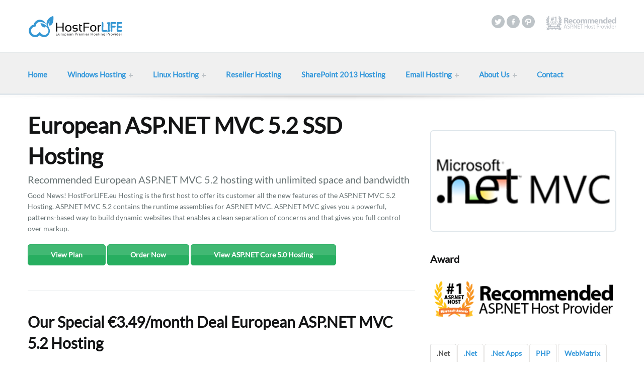

--- FILE ---
content_type: text/html; charset=utf-8
request_url: https://hostforlife.eu/European-ASPNET-MVC-52-Hosting
body_size: 10775
content:


<!DOCTYPE html PUBLIC "-//W3C//DTD XHTML 1.0 Transitional//EN" "http://www.w3.org/TR/xhtml1/DTD/xhtml1-transitional.dtd">

<html xmlns="http://www.w3.org/1999/xhtml" >
<head><title>
	HostForLIFE.eu - European Cheap, Best, Discount and Instant Activation ASP.NET MVC 5.2 SSD Hosting with free trial SSD hosting
</title>
    
    <!--Fav and touch icons-->
    <link rel="shortcut icon" href="img/icons/favicon.ico" /><link rel="apple-touch-icon" href="img/icons/apple-touch-icon.png" /><link rel="apple-touch-icon" sizes="72x72" href="img/icons/apple-touch-icon-72x72.png" /><link rel="apple-touch-icon" sizes="114x114" href="img/icons/apple-touch-icon-114x114.png" />

    <!--google web font-->
    <link href="css/font.css" rel="stylesheet" type="text/css" />
    
    <!--viewport responsive-->
    <meta name="viewport" content="width=device-width, initial-scale=1" />
    
    <!--style sheets-->
    <link rel="stylesheet" media="screen" href="css/bootstrap.css" /><link rel="stylesheet" media="screen" href="css/bootstrap-responsive.css" /><link rel="stylesheet" media="screen" href="css/style.css" /><link rel="stylesheet" media="screen" href="css/whhg.css" /><link rel="stylesheet" media="screen" href="css/flexslider.css" /><link rel="stylesheet" type="text/css" href="rs-plugin/css/settings.css" media="screen" /><link rel="stylesheet" type="text/css" href="css/fullwidth.css" media="screen" />

    <!--main jquery libraries / others are at the bottom-->
    <script src="js/jquery-1.9.1.min.js" type="text/javascript" ></script>
    <script src="js/modernizr.js" type="text/javascript"></script>
    
    <script type="text/javascript">

      var _gaq = _gaq || [];
      _gaq.push(['_setAccount', 'UA-10974098-4']);
      _gaq.push(['_setDomainName', 'hostforlife.eu']);
      _gaq.push(['_trackPageview']);

      (function() {
        var ga = document.createElement('script'); ga.type = 'text/javascript'; ga.async = true;
        ga.src = ('https:' == document.location.protocol ? 'https://ssl' : 'http://www') + '.google-analytics.com/ga.js';
        var s = document.getElementsByTagName('script')[0]; s.parentNode.insertBefore(ga, s);
      })();

    </script>
    
    <!-- start of PureChat 
    <script type='text/javascript'>(function () { var done = false;var script = document.createElement('script');script.async = true;script.type = 'text/javascript';script.src = 'https://app.purechat.com/VisitorWidget/WidgetScript';document.getElementsByTagName('HEAD').item(0).appendChild(script);script.onreadystatechange = script.onload = function (e) {if (!done && (!this.readyState || this.readyState == 'loaded' || this.readyState == 'complete')) {var w = new PCWidget({ c: '74ce86f0-d8e2-4b81-8881-5f1e4e72b6eb', f: true });done = true;}};})();</script>
    <!-- end of PureChat -->
    
<meta name="keywords" content="discount mvc 5.2 SSD hosting, best mvc 5.2 hosting europe, Top asp.net mvc 5.2 SSD hosting, fast asp.net mvc 5.2 SSD hosting, free asp.net mvc 5.2 SSD hosting, asp.net mvc 5.2 hosting affordable" /><meta name="description" content="HostForLIFE.eu is the Microsoft No#1 European Windows and ASP.NET SSD Hosting. We provide Cheap, Best and Instant Activation ASP.NET MVC 5.2 SSD Hosting" /></head>
<body>
    <form name="aspnetForm" method="post" action="./European-ASPNET-MVC-52-Hosting" id="aspnetForm">
<div>
<input type="hidden" name="__VIEWSTATE" id="__VIEWSTATE" value="/wEPDwUKLTE4NzUxOTg0MWRkXg6L5PKEeL/ItvOIQAhqTbPaywfPUm3lLy4LmNEtTLk=" />
</div>

<div>

	<input type="hidden" name="__VIEWSTATEGENERATOR" id="__VIEWSTATEGENERATOR" value="EF28A96E" />
</div>
    <section id="header">
      <div class="container">
        <div class="row"> 
          
          <!--logo starts-->
          <div class="span4"> <a href="Default"><img src="img/logo_hfl.png" alt="logo"></a> </div>
          <!--logo ends--> 
          
          <!--social / search starts-->
          <div class="span8">
            <div class="search-header">
              <img src="img/awardsmall.png" alt="icon">
            </div>
            <ul class="social clearfix pull-right">
              <li><a href="https://twitter.com/hostforlife"><img src="img/icons/icon-social-twitter.png" alt="icon"></a></li>
              <li><a href="https://www.facebook.com/HostForLIFEWindowsHosting?ref=hl"><img src="img/icons/icon-social-facebook.png" alt="icon"></a></li>
              <li><a href="https://plus.google.com/+HostforlifeEu-Windows-Hosting"><img src="img/icons/icon-social-pinterest.png" alt="icon"></a></li>
            </ul>
          </div>
          <!--social / search ends--> 
          
        </div>
      </div>
    </section>
    <!--header ends--> 
    
    <!--header-bottom starts-->
    <section id="header-bottom">
      <div class="container">
        <div class="row"> 
          
          <!--menu starts-->
          <div class="span12">
            <div id="smoothmenu" class="ddsmoothmenu">
              <ul>
                <li><a href="Default" class="selected">Home</a></li>
                <li><a href="#" class="selected">Windows Hosting</a>
                    <ul>
                        <li><a href="ASPNET-Shared-European-Hosting-Plans" class="selected">Shared Hosting</a> </li>
                        <li><a href="ASPNET-Cloud-European-Hosting-Plans" class="selected">Cloud Hosting</a> </li>
                        <li><a href="European-Best-Cheap-Windows-Cloud-Server-Plans" class="selected">Cheap Windows Cloud Server</a> </li>
                        <li><a href="European-Best-Cheap-Bundled-Windows-Cloud-Server-Plans" class="selected">Cheap Bundled Windows Cloud Server</a> </li>                        
                        <li><a href="European-Windows-Cloud-Server-Hosting-Plans" class="selected">Premium Windows Server</a> </li>
                    </ul>
                </li>
                <li><a href="#" class="selected">Linux Hosting</a>
                    <ul>
                        <li><a href="Linux-Shared-Hosting-Plans" class="selected">Linux Shared Hosting</a> </li>
                        <li><a href="Managed-Linux-CentOS-Dedicated-Server-Hosting-Plans" class="selected">Managed Dedicated Server</a> </li>
                        <li><a href="Linux-CentOS-Dedicated-Server-Hosting-Plans" class="selected">Unmanaged Dedicated Server</a> </li>
                    </ul>
                </li>
                <li><a href="ASPNET-Reseller-European-Hosting-Plans" class="selected">Reseller Hosting</a> </li>
                <li><a href="Windows-Sharepoint-Foundation-2013-European-Hosting-Plans" class="selected">SharePoint 2013 Hosting</a> </li>
                <li><a href="#" class="selected">Email Hosting</a>
                    <ul>
                        <li><a href="European-Business-Email-Hosting" class="selected">Business Email Hosting</a> </li>
                        <li><a href="Email-Marketing-Hosting-Plans" class="selected">Email Marketing Hosting</a> </li>
                    </ul>
                </li>
                <li><a href="#" class="selected">About Us</a>
                    <ul>
                        <li><a href="Overview"class="selected">About Us</a> </li>
                        <li><a href="European-Hosting-Reasons" class="selected">Why Us</a> </li>
                        <li><a href="European-Hosting-Data-Center" class="selected">Data Center</a> </li>
                        <li><a href="ASPNET-Free-Trial-Cheap-European-Hosting-Plans" class="selected">Hot Deal</a> </li>
                    </ul> 
                </li>      
                <li><a href="Contact_Us" class="selected">Contact</a> </li>
              </ul>
            </div>
            
          <!--menu ends--> 
          
          
        </div>
      </div>
    </section>
    <!--header-bottom ends--> 

    <!-- header / header-bottom section ends
    ================================================== --> 

    <div>
        


<!-- content section starts
================================================== -->
<section id="content">
  <div class="container"> 
    
    <!--row starts-->
    <div class="row"> 
      
      <!--content starts-->
      <div class="span8"> 
        
        <!--first post starts-->
        <div class="blogpost clearfix">
          <h1>European ASP.NET MVC 5.2 SSD Hosting</h1>
          <p class="text-big">Recommended European ASP.NET MVC 5.2 hosting with unlimited space and bandwidth </p>
          <p>Good News! HostForLIFE.eu Hosting is the first host to offer its customer all the new features of the ASP.NET MVC 5.2
            Hosting. ASP.NET MVC 5.2 contains the runtime assemblies for ASP.NET MVC. ASP.NET MVC gives you a powerful,
            patterns-based way to build dynamic websites that enables a clean separation of concerns and that gives you full
            control over markup. </p>
          
          
<a href="ASPNET-Shared-European-Hosting-Plans" class="mybtn mediumbtn">View Plan</a>
<a href="https://secure.hostforlifeasp.net/Default.aspx?plan=HFL+Classic+Plan&uid=" class="mybtn mediumbtn">Order Now</a> 
<a href="European-ASPNET-Core-5-Hosting" class="mybtn mediumbtn">View ASP.NET Core 5.0 Hosting</a>
        </div>  
        <div class="divider-line"></div>
        <!--first post ends--> 
        
        <!--second post starts-->
        <div class="blogpost clearfix">
          <h2>Our Special €3.49/month Deal European ASP.NET MVC 5.2 Hosting</h2>
          <p>HostForLIFE.eu is Microsoft No #1 Recommended Windows and ASP.NET Hosting in European Continent. Our service is ranked the highest top #1 spot in several European countries, such as: Germany, Italy, Netherlands, France, Belgium, United Kingdom, Sweden, Finland, Switzerland and many top European countries. <a href="https://www.asp.net/hosting/hostingprovider/details/953" target="_blank">Click here for more information</a></p>
        </div>
        <div class="divider-line"></div>
        <!--second post ends--> 
        
        <!--third post starts-->
        <div class="blogpost clearfix">
          <h2>What is European ASP.NET MVC 5.2 Hosting?</h2>
          <p>  ASP.NET MVC 5.2 framework is a lightweight, highly testable presentation framework that (as with Web Forms-based applications) is integrated with existing ASP.NET features, such as master pages and membership-based authentication.</p>

          <p> You can install or update to the released NuGet packages by using the NuGet Package Manager Console : <i>Install-Package Microsoft.AspNet.Mvc -Version 5.2.0-rc</i> </p>
        </div>
        <div class="divider-line"></div>
        <!--third post ends--> 
        
        <!--fourth post starts-->
        <div class="blogpost clearfix">
            <h2><span class="color-orange">Why Choose HostForLIFE.eu for ASP.NET MVC 5.2 Hosting?</span> </h2>
        </div>
        
<div class="row">    
            <!--column one starts-->
              <div class="span4">
                <ul class="myunstyled fr-icon-left">
                  <li><i class="icon-check"></i>
                    <h3>Reliability</h3>
                    <p>HostForLIFE.eu guarantees the highest quality product, top security, and unshakeable reliability. We carefully chose high-quality servers, networking, and infrastructure equipment to ensure the utmost reliability.</p>
                  </li>
                  <li> <i class="icon-check"></i>
                    <h3>Award Winning Support</h3>
                    <p>We hired an army of the best technicians, managers & web hosting gurus. That means clear, professional support, fast. Our team are standing by to respond to your queries around the clock, big or small, and we’ll be there for you - 24x7, 365 days a year.</p>
                  </li>
                  <li> <i class="icon-check"></i>
                    <h3>World Class Data Center</h3>
                    <p>HostForLIFE.eu currently operates data center located in Amsterdam (NL), London (UK), Seattle (US), Paris (FR) and Frankfurt (DE). All our data center offers complete redundancy in power, HVAC, fire suppression, network connectivity, and security.</p>
                  </li>
                </ul>
              </div>
              <!--column one starts--> 
              
              <!--column two starts-->
              <div class="span4">
                <ul class="myunstyled fr-icon-left">
                  <li> <i class="icon-check"></i>
                    <h3>Excellent Uptime Rate</h3>
                    <p>We never ever happy to see your site goes down and we truly understand that it will hurt your onlines business. If your service is down, it will certainly become our pain and we will certainly look for the right pill to kill the pain ASAP.</p>
                  </li>
                  <li><i class="icon-check"></i>
                    <h3>Best Technology</h3>
                    <p>We have included ASP.NET framework support on all our hosting plan. ASP.NET website is 100% compatible with IIS web server. You can mix your website with different languages regardless of ASP, ASP.NET, PHP or even CGI. All in one hosting plan.</p>
                  </li>
                  <li> <i class="icon-check"></i>
                    <h3>30 Days Money Back Guarantee</h3>
                    <p>Our top priority to deliver the ultimate customer experience, and we strongly believe that you’ll love our service - so much so that if for any reason you’re unhappy in your first 30 days as a customer, you’re more than welcome to request your money back.</p>
                  </li>
                </ul>
              </div>
              <!--column two ends-->
        </div> 
        <div class="divider-line"></div>
        <!--fourth post ends--> 
        
        <!--fifth post starts-->
        <div class="blogpost clearfix">
            <h2><span class="color-orange">Still Not Convinced with our ASP.NET MVC 5.2 Hosting? Check Out Our Free Hosting for ASP.NET MVC 5.2</span> </h2>
            <p>
                Try our <a href="ASPNET-Free-Trial-Cheap-European-Hosting-Plans"><b>Free ASP.NET MVC 5.2 Hosting</b></a> today and your account will be setup soon! You can also take advantage of our Windows & ASP.NET Hosting support with Unlimited Domain, Unlimited Bandwidth, Unlimited Disk Space, etc. You will not be charged a cent for trying our service for the next 3 days. Once your trial period is complete, you decide whether you'd like to continue.
            </p>
            <a href="ASPNET-Free-Trial-Cheap-European-Hosting-Plans" class="mybtn mediumbtn">View Details</a>
        </div>
        <!--fifth post ends-->  
        
      </div>
      <!--content ends--> 
      
      <!--right sidebar starts-->
      <div class="span4">
          <!--spacer here-->
          <div class="spacer-40px"></div>
          
          <!--image widget-->
          <div class="pricing">
            <img src="img/logo_aspmvc.png">
          </div>
          
          <!--spacer here-->
          <div class="spacer-40px"></div>
          
          <!--award widget-->
          
          <h3>Award</h3>
          <img src="img/awards-03.png">
          
          <!--spacer here-->
          <div class="spacer-40px"></div>
          <!--tabs starts-->
          
<ul class="nav nav-tabs" id="myTab1">
            <li class="active"><a href="#A">.Net</a></li>
            <li><a href="#B">.Net</a></li>
            <li><a href="#C">.Net Apps</a></li>
            <li><a href="#D">PHP</a></li>
            <li><a href="#E">WebMatrix</a></li>
            <li><a href="#F">CMS</a></li>
            <li><a href="#G">CMS 2</a></li>
            <li><a href="#H">Award</a></li>
          </ul>
          <div class="tab-content"> 
            
            <!--first tab-->
            <div class="tab-pane active" id="A">
              <p>Build and host your own website quickly and easily. All the latest .NET Frameworks are included.</p>
              <ul class="list-checkmark">
                <li><a href="European-Classic-ASP-Hosting">Classic ASP Hosting</a></li>
                <li><a href="European-ASPNET-1-Hosting">ASP.NET 1 Hosting</a></li>                        
                <li><a href="European-ASPNET-2-Hosting">ASP.NET 2 Hosting</a></li>
                <li><a href="European-ASPNET-3-Hosting">ASP.NET 3.5 Hosting</a></li>
                <li><a href="European-ASPNET-4-Hosting">ASP.NET 4.0 Hosting</a></li> 
                <li><a href="European-ASPNET-45-Hosting">ASP.NET 4.5 Hosting</a></li>
                <li><a href="European-ASPNET-451-Hosting">ASP.NET 4.5.1 Hosting</a></li>  
                <li><a href="European-ASPNET-452-Hosting">ASP.NET 4.5.2 Hosting</a></li>
                <li><a href="European-ASPNET-46-Hosting">ASP.NET 4.6 Hosting</a></li>
                <li><a href="European-ASPNET-47-Hosting">ASP.NET 4.7 Hosting</a></li>
                <li><a href="European-ASPNET-471-Hosting">ASP.NET 4.7.1 Hosting</a></li>
                <li><a href="European-ASPNET-472-Hosting">ASP.NET 4.7.2 Hosting</a></li>
                <li><a href="European-ASPNET-48-Hosting">ASP.NET 4.8 Hosting</a></li>
                <li><a href="European-ASPNET-Core-1-Hosting">ASP.NET 5 / Core 1.0 Hosting</a></li>
                <li><a href="European-ASPNET-Core-22-Hosting">ASP.NET Core 2.2 Hosting</a></li>  
                <li><a href="European-ASPNET-Core-221-Hosting">ASP.NET Core 2.2.1 Hosting</a></li>
                <li><a href="European-ASPNET-Core-222-Hosting">ASP.NET Core 2.2.2 Hosting</a></li>
                <li><a href="European-ASPNET-Core-223-Hosting">ASP.NET Core 2.2.3 Hosting</a></li>
                <li><a href="European-ASPNET-Core-224-Hosting">ASP.NET Core 2.2.4 Hosting</a></li>
                <li><a href="European-ASPNET-Core-225-Hosting">ASP.NET Core 2.2.5 Hosting</a></li>                              
                <li><a href="European-ASPNET-Core-30-Hosting">ASP.NET Core 3.0 Hosting</a></li>
                <li><a href="European-ASPNET-Core-31-Hosting">ASP.NET Core 3.1 Hosting</a></li>
                <li><a href="European-ASPNET-Core-312-Hosting">ASP.NET Core 3.1.2 Hosting</a></li>
                <li><a href="European-ASPNET-Core-313-Hosting">ASP.NET Core 3.1.3 Hosting</a></li>
                <li><a href="European-ASPNET-Core-314-Hosting">ASP.NET Core 3.1.4 Hosting</a></li>
                <li><a href="European-ASPNET-Core-315-Hosting">ASP.NET Core 3.1.5 Hosting</a></li>
                <li><a href="European-ASPNET-Core-316-Hosting">ASP.NET Core 3.1.6 Hosting</a></li>
                <li><a href="European-ASPNET-Core-317-Hosting">ASP.NET Core 3.1.7 Hosting</a></li>
                <li><a href="European-ASPNET-Core-318-Hosting">ASP.NET Core 3.1.8 Hosting</a></li> 
                <li><a href="European-ASPNET-Core-5-Hosting">ASP.NET Core 5 Hosting</a></li>  
                <li><a href="European-ASPNET-Core-502-Hosting">ASP.NET Core 5.0.2 Hosting</a></li>   
                <li><a href="European-ASPNET-Core-503-Hosting">ASP.NET Core 5.0.3 Hosting</a></li>
                <li><a href="European-ASPNET-Core-504-Hosting">ASP.NET Core 5.0.4 Hosting</a></li>   
                <li><a href="European-ASPNET-Core-506-Hosting">ASP.NET Core 5.0.6 Hosting</a></li>
                <li><a href="European-ASPNET-Core-507-Hosting">ASP.NET Core 5.0.7 Hosting</a></li>   
                <li><a href="European-ASPNET-Core-508-Hosting">ASP.NET Core 5.0.8 Hosting</a></li>
                <li><a href="European-ASPNET-Core-5011-Hosting">ASP.NET Core 5.0.11 Hosting</a></li> 
                <li><a href="European-ASPNET-Core-5013-Hosting">ASP.NET Core 5.0.13 Hosting</a></li>
                <li><a href="European-ASPNET-Core-5014-Hosting">ASP.NET Core 5.0.14 Hosting</a></li>
                <li><a href="European-ASPNET-Core-5015-Hosting">ASP.NET Core 5.0.15 Hosting</a></li>
                <li><a href="European-ASPNET-Core-5017-Hosting">ASP.NET Core 5.0.17 Hosting</a></li>
                <li><a href="European-ASPNET-Core-6-Hosting">ASP.NET Core 6.0 Hosting</a></li> 
                <li><a href="European-ASPNET-Core-601-Hosting">ASP.NET Core 6.0.1 Hosting</a></li>     
                <li><a href="European-ASPNET-Core-602-Hosting">ASP.NET Core 6.0.2 Hosting</a></li>  
                <li><a href="European-ASPNET-Core-605-Hosting">ASP.NET Core 6.0.5 Hosting</a></li>    
                <li><a href="European-ASPNET-Core-606-Hosting">ASP.NET Core 6.0.6 Hosting</a></li>    
                <li><a href="European-ASPNET-Core-607-Hosting">ASP.NET Core 6.0.7 Hosting</a></li>    
                <li><a href="European-ASPNET-Core-608-Hosting">ASP.NET Core 6.0.8 Hosting</a></li>
                <li><a href="European-ASPNET-Core-609-Hosting">ASP.NET Core 6.0.9 Hosting</a></li> 
                <li><a href="European-ASPNET-Core-6011-Hosting">ASP.NET Core 6.0.11 Hosting</a></li> 
                <li><a href="European-ASPNET-Core-6013-Hosting">ASP.NET Core 6.0.13 Hosting</a></li> 
                <li><a href="European-ASPNET-Core-6015-Hosting">ASP.NET Core 6.0.15 Hosting</a></li> 
                <li><a href="European-ASPNET-Core-6016-Hosting">ASP.NET Core 6.0.16 Hosting</a></li>
                <li><a href="European-ASPNET-Core-6016-Hosting">ASP.NET Core 6.0.16 Hosting</a></li>
                <li><a href="European-ASPNET-Core-6021-Hosting">ASP.NET Core 6.0.21 Hosting</a></li>  
                <li><a href="European-ASPNET-Core-6023-Hosting">ASP.NET Core 6.0.23 Hosting</a></li>  
                <li><a href="European-ASPNET-Core-7-Hosting">ASP.NET Core 7.0 Hosting</a></li>
                <li><a href="European-ASPNET-Core-702-Hosting">ASP.NET Core 7.0.2 Hosting</a></li>
                <li><a href="European-ASPNET-Core-703-Hosting">ASP.NET Core 7.0.3 Hosting</a></li>
                <li><a href="European-ASPNET-Core-704-Hosting">ASP.NET Core 7.0.4 Hosting</a></li>
                <li><a href="European-ASPNET-Core-705-Hosting">ASP.NET Core 7.0.5 Hosting</a></li>
                <li><a href="European-ASPNET-Core-7010-Hosting">ASP.NET Core 7.0.10 Hosting</a></li>
                <li><a href="European-ASPNET-Core-7012-Hosting">ASP.NET Core 7.0.12 Hosting</a></li>
                <li><a href="European-ASPNET-Core-7015-Hosting">ASP.NET Core 7.0.15 Hosting</a></li>
                <li><a href="European-ASPNET-Core-8-Hosting">ASP.NET Core 8 Hosting</a></li>
                <li><a href="European-ASPNET-Core-801-Hosting">ASP.NET Core 8.0.1 Hosting</a></li>
                <li><a href="European-ASPNET-Core-802-Hosting">ASP.NET Core 8.0.2 Hosting</a></li>
                <li><a href="European-ASPNET-Core-803-Hosting">ASP.NET Core 8.0.3 Hosting</a></li>
                <li><a href="European-ASPNET-Core-804-Hosting">ASP.NET Core 8.0.4 Hosting</a></li>
                <li><a href="European-ASPNET-Core-807-Hosting">ASP.NET Core 8.0.7 Hosting</a></li>
                <li><a href="European-ASPNET-Core-808-Hosting">ASP.NET Core 8.0.8 Hosting</a></li>
                <li><a href="European-ASPNET-Core-9-Hosting">ASP.NET Core 9.0 Hosting</a></li>
                <li><a href="European-ASPNET-Core-905-Hosting">ASP.NET Core 9.0,5 Hosting</a></li>
                <li><a href="European-ASPNET-Core-10-Hosting">ASP.NET Core 10.0 Hosting</a></li>
              </ul>
            </div>
            
            <!--2-->
            <div class="tab-pane" id="B">
              <p>Build and host your own website quickly and easily. All the latest .NET Frameworks are included.</p>
              <ul class="list-checkmark">
                <li><a href="European-ASPNET-Core-MVC-Hosting">ASP.NET Core MVC Hosting</a></li> 
                <li><a href="European-ASPNET-Core-MVC-21-Hosting">ASP.NET Core MVC 2.1 Hosting</a></li> 
                <li><a href="European-ASPNET-Core-MVC-22-Hosting">ASP.NET Core MVC 2.2 Hosting</a></li> 
                <li><a href="European-ASPNET-MVC-2-Hosting">ASP.NET MVC 2.0 Hosting</a></li> 
                <li><a href="European-ASPNET-MVC-3-Hosting">ASP.NET MVC 3.0 Hosting</a></li>  
                <li><a href="European-ASPNET-MVC-4-Hosting">ASP.NET MVC 4.0 Hosting</a></li> 
                <li><a href="European-ASPNET-MVC-5-Hosting">ASP.NET MVC 5.0 Hosting</a></li>
                <li><a href="European-ASPNET-MVC-51-Hosting">ASP.NET MVC 5.1 Hosting</a></li>
                <li><a href="European-ASPNET-MVC-511-Hosting">ASP.NET MVC 5.1.1 Hosting</a></li>
                <li><a href="European-ASPNET-MVC-512-Hosting">ASP.NET MVC 5.1.2 Hosting</a></li>
                <li><a href="European-ASPNET-MVC-52-Hosting">ASP.NET MVC 5.2 Hosting</a></li>
                <li><a href="European-ASPNET-MVC-6-Hosting">ASP.NET MVC 6 Hosting</a></li> 
                <li><a href="European-ASPNET-WebPages-32-Hosting">ASP.NET WebPages 3.2 Hosting</a></li> 
                <li><a href="European-Entity-Framework-Core-2-Hosting">Entity Framework Core 2.0.0 Hosting</a></li>
                <li><a href="European-Entity-Framework-Core-3-Hosting">Entity Framework Core 3.0.0 Hosting</a></li>
                <li><a href="European-Entity-Framework-Core-31-Hosting">Entity Framework Core 3.1 Hosting</a></li>
                <li><a href="European-Entity-Framework-Core-50-Hosting">Entity Framework Core 5.0 Hosting</a></li>
                <li><a href="European-WCF-Hosting">WCF Hosting</a></li> 
                <li><a href="European-Silverlight-4-Hosting">Silverlight 4 Hosting</a></li>  
                <li><a href="European-Silverlight-5-Hosting">Silverlight 5 Hosting</a></li> 
                <li><a href="European-Silverlight-6-Hosting">Silverlight 6 Hosting</a></li>
                <li><a href="European-SQL-Server-2014-Hosting">SQL Server 2014 Hosting</a></li>
                <li><a href="European-SQL-Server-2016-Hosting">SQL Server 2016 Hosting</a></li>
                <li><a href="European-SQL-Server-2017-Hosting">SQL Server 2017 Hosting</a></li>
                <li><a href="European-SQL-Server-2019-Hosting">SQL Server 2019 Hosting</a></li>
                <li><a href="European-SQL-Server-2021-Hosting">SQL Server 2021 Hosting</a></li>
                <li><a href="European-SQL-Server-2022-Hosting">SQL Server 2022 Hosting</a></li>
                <li><a href="European-SignalR-Hosting">SignalR Hosting</a></li>
                <li><a href="European-OWIN-Katana-NET-Hosting">OWIN & Katana .NET Hosting</a></li>
                <li><a href="European-SSRS-2008-Hosting">Reporting Service (SSRS) 2008 Hosting</a></li>
                <li><a href="European-SSRS-2012-Hosting">Reporting Service (SSRS) 2012 Hosting</a></li>
                <li><a href="European-SSRS-2014-Hosting">Reporting Service (SSRS) 2014 Hosting</a></li>
                <li><a href="European-SSRS-2016-Hosting">Reporting Service (SSRS) 2016 Hosting</a></li>
                <li><a href="European-SSRS-2017-Hosting">Reporting Service (SSRS) 2017 Hosting</a></li>
                <li><a href="European-SSRS-2019-Hosting">Reporting Service (SSRS) 2019 Hosting</a></li>
                <li><a href="European-SSRS-2022-Hosting">Reporting Service (SSRS) 2022 Hosting</a></li>
                <li><a href="European-Windows-Server-2019-Hosting">Windows Server 2019 Hosting</a></li>
                <li><a href="European-Windows-Server-2022-Hosting">Windows Server 2022 Hosting</a></li>
                <li><a href="European-Visual-Studio-2019-Hosting">Visual Studio 2019 Hosting</a></li>
                <li><a href="European-Visual-Studio-2022-Hosting">Visual Studio 2022 Hosting</a></li>
                <li><a href="European-IIS-10-Hosting">IIS 10 Hosting</a></li>
              </ul>
            </div>

            <!--3-->
            <div class="tab-pane" id="C">
              <p>Build and host your own website quickly and easily. All the latest .NET Frameworks are included.</p>
              <ul class="list-checkmark">
                <li><a href="European-AJAX-Hosting">AJAX Hosting</a></li>
                <li><a href="European-ASPNET-AJAX-Control-Toolkit-154-Hosting">ASP.NET AJAX Control Toolkit v15.4 Hosting</a></li>                
                <li><a href="European-Crystal-Report-2010-Hosting">Crystal Report 2010 Hosting</a></li>
                <li><a href="European-Crystal-Report-VS-2012-Hosting">Crystal Report VS 2012 Hosting</a></li>
                <li><a href="European-Crystal-Report-2013-Hosting">Crystal Report 2013 Hosting</a></li>
                <li><a href="European-Crystal-Report-2016-Hosting">Crystal Report 2016 Hosting</a></li>
                <li><a href="Crystal-Report-ASP-NET-4x-Hosting.aspx">Crystal Reports for ASP.NET 4.x Hosting</a></li>
                <li><a href="European-DotNetNuke-9132-Hosting">FREE DotNetNuke 9.13.2 Hosting</a></li>
                <li><a href="European-DotNetNuke-9133-Hosting">FREE DotNetNuke 9.13.3 Hosting</a></li>
                <li><a href="European-nopCommerce-4809-Hosting">FREE nopCommerce 4.80.9 Hosting</a></li>
                <li><a href="European-Umbraco-Hosting">FREE Umbraco Hosting</a></li>
                <li><a href="European-Umbraco-1620-Hosting">FREE Umbraco 16.2.0 Hosting</a></li>             
                <li><a href="European-BlogEngine-NET-Hosting">FREE BlogEngine.Net Hosting</a></li>
                <li><a href="European-BlogEngine-NET-3350-Hosting">FREE BlogEngine.Net 3.3.5.0 Hosting</a></li> 
                <li><a href="European-Kentico-Hosting">FREE Kentico Hosting</a></li>
                <li><a href="European-Kentico-82-Hosting">FREE Kentico 8.2 Hosting</a></li> 
                <li><a href="European-DotNet-CMS-Hosting">FREE .NET CMS Hosting</a></li> 
                <li><a href="European-Sitefinity-81-Hosting">FREE Sitefinity 8 Hosting</a></li> 
                <li><a href="European-Sitefinity-82-Hosting">FREE Sitefinity 81 Hosting</a></li> 
                <li><a href="European-Mojoportal-Hosting">FREE Mojoportal Hosting</a></li>
                <li><a href="European-Mojoportal-27-Hosting">FREE Mojoportal 2.7 Hosting</a></li>
                <li><a href="European-Composite-C1-43-Hosting">FREE Composite C1 4.3 Hosting</a></li> 
                <li><a href="European-Gallery-Server-Pro-401-Hosting">FREE Gallery Server Pro 4.0.1 Hosting</a></li>
                <li><a href="European-Orchard-CMS-1102-Hosting">FREE Orchard CMS 1.10.2 Hosting</a></li>
                <li><a href="European-ReportViewer-2015-Hosting">FREE ReportViewer 2015 Hosting</a></li>
                <li><a href="Hosting-RazorCNET-in-Europe">FREE Other WebMatrix Applications</a></li>
                <li><a href="European-Plesk-Obsidian-Hosting">FREE Plesk Obsidian Hosting</a></li>               
                <li><a href="European-Blazor-Hosting">FREE European Blazor Hosting</a></li>
              </ul>
            </div>
            
            <!--4-->
            <div class="tab-pane" id="D">
              <p>Build and host your own website quickly and easily. All the latest PHP Frameworks are included.</p>
              <ul class="list-checkmark">
                <li><a href="European-MYSQL-Community-Server-8-Hosting">FREE European MySQL Community Server 8 Hosting</a></li>
                <li><a href="European-mariaDB-Hosting">FREE mariaDB Hosting</a></li>          
                <li><a href="European-Git-Hosting">FREE European Git Hosting</a></li>
                <li><a href="European-Docker-Hosting">FREE European Docker Hosting</a></li>
                <li><a href="European-Lets-Encrypt-Hosting">FREE European Let's Encrypt Hosting</a></li>  
                <li><a href="European-PHP-7-Hosting">FREE European PHP 7 Hosting</a></li> 
                <li><a href="European-PHP-8-Hosting">FREE European PHP 8 Hosting</a></li>         
                <li><a href="European-Joomla-533-Hosting">FREE European Joomla 5.3.3 Hosting</a></li>  
                <li><a href="European-Joomla-530-Hosting">FREE European Joomla 5.3.0 Hosting</a></li>          
                <li><a href="European-WordPress-Hosting">FREE European WordPress Hosting</a></li>
                <li><a href="European-WordPress-682-Hosting">FREE European WordPress 6.8.2 Hosting</a></li> 
                <li><a href="European-Zikula-200-Hosting">FREE European Zikula 2.0.0 Hosting</a></li>  
                <li><a href="European-osCommerce-Hosting">FREE European osCommerce Hosting</a></li>                
                <li><a href="European-WooCommerce-Hosting">FREE European WooCommerce Hosting</a></li>            
                <li><a href="European-ZenCart-Hosting">FREE European ZenCart Hosting</a></li>  
                <li><a href="European-phpBB-Hosting">FREE European phpBB Hosting</a></li> 
                <li><a href="European-phpBB-328-Hosting">FREE European phpBB 3.2.8 Hosting</a></li>                 
                <li><a href="European-PrestaShop-815-Hosting">FREE European PrestaShop 8.1.5 Hosting</a></li>    
                <li><a href="European-PrestaShop-817-Hosting">FREE European PrestaShop 8.1.7 Hosting</a></li>          
                <li><a href="European-Drupal-1117-Hosting">FREE European Drupal 11.1.7 Hosting</a></li>  
                <li><a href="European-Drupal-1124-Hosting">FREE European Drupal 11.2.4 Hosting</a></li>                     
                <li><a href="European-Mambo-Hosting">FREE European Mambo Hosting</a></li>
                <li><a href="European-Nucleus-Hosting">FREE European Nucleus Hosting</a></li>
                <li><a href="European-Magento-244-Hosting">FREE European Magento 2.4.4 Hosting</a></li>
                <li><a href="European-Mediawiki-1280-Hosting">FREE European Mediawiki 1.28.0 Hosting</a></li>
                <li><a href="European-SugarCRM-7610-Hosting">FREE European SugarCRM 7.6.1.0 Hosting</a></li>
                <li><a href="European-AngularJS-172-Hosting">FREE European AngularJS 1.7.2 Hosting</a></li>
                <li><a href="European-Angular-6-Hosting">FREE European Angular 6 Hosting</a></li>
                <li><a href="European-Nodejs-1110-Hosting">FREE European Node.js 11.10 Hosting</a></li>
              </ul>
            </div>
            
            <!--5-->
            <div class="tab-pane" id="E">
              <p>Build and host your own website quickly and easily. All the latest WebMatrix Applications are included.</p>
              <ul class="list-checkmark">
                <li><a href="European-MonoX-CMS-Hosting">FREE MonoX CMS Hosting</a></li>  
                <li><a href="Hosting-Mayando-in-Europe">FREE Mayando Hosting</a></li> 
                <li><a href="Hosting-Kartris-CMS-in-Europe">FREE Kartris Hosting</a></li>                 
                <li><a href="Hosting-SilverStripe-CMS-in-Europe">FREE SilverStripe CMS Hosting</a></li>  
                <li><a href="Hosting-Kooboo-CMS-in-Europe">FREE Kooboo CMS Hosting</a></li>
                <li><a href="Hosting-ModX-CMS-in-Europe">FREE ModX CMS Hosting</a></li> 
                <li><a href="Hosting-NET-Forge-CMS-in-Europe">FREE .NET Forge CMS Hosting</a></li>  
                <li><a href="Hosting-Magelia-WebStore-in-Europe">FREE Magelia WebStore Hosting</a></li>  
                <li><a href="Hosting-Tiki-Wiki-CMS-Groupware-in-Europe">FREE Tiki Wiki CMS Groupware Hosting</a></li>            
                <li><a href="Hosting-YetAnotherForumNET-in-Europe">FREE YetAnotherForum.NET Hosting</a></li>  
                <li><a href="Hosting-DasBlog-in-Europe">FREE DasBlog Hosting</a></li> 
                <li><a href="Hosting-Acquia-Drupal-7-in-Europe">FREE Acquia Drupal 7 Hosting</a></li> 
                <li><a href="Hosting-RazorCNET-in-Europe">FREE RazorC.NET Hosting</a></li>  
                <li><a href="Hosting-Dropthings-in-Europe">FREE Dropthings Hosting</a></li>                         
                <li><a href="Hosting-SQLCMS-in-Europe">FREE SQLCMS Hosting</a></li>
                <li><a href="Hosting-Virto-Commerce-in-Europe">FREE Virto Commerce Hosting</a></li>
                <li><a href="Hosting-CakePHP-in-Europe">FREE CakePHP Hosting</a></li>  
                <li><a href="Hosting-Better-CMS-in-Europe">FREE Better CMS Hosting</a></li>
                <li><a href="Hosting-MVC-Forum-in-Europe">FREE MVC Forum Hosting</a></li>
                <li><a href="Hosting-Lemoon-in-Europe">FREE Lemoon Hosting</a></li>
                <li><a href="Hosting-SageFrame-in-Europe">FREE SageFrame Hosting</a></li>
                <li><a href="Hosting-Incentive-in-Europe">FREE Incentive Hosting</a></li>
                <li><a href="Hosting-Schlix-in-Europe">FREE Schlix Hosting</a></li>
                <li><a href="Hosting-DotNetAge-in-Europe">FREE DotNetAge Hosting</a></li>
                <li><a href="Hosting-Numedia-Stack-in-Europe">FREE Numedia Stack Hosting</a></li>
                <li><a href="Hosting-tomeCMS-in-Europe">FREE tomeCMS Hosting</a></li>
                <li><a href="Hosting-Ticket-System-in-Europe">FREE Ticket System Hosting</a></li>
                <li><a href="Hosting-RESX-Manager-in-Europe">FREE RESX Manager Hosting</a></li>
                <li><a href="Hosting-dashCommerce-in-Europe">FREE dashCommerce Hosting</a></li>
                <li><a href="Hosting-MerchantTribe-in-Europe">FREE MerchantTribe Hosting</a></li>
                <li><a href="Hosting-ocPortal-in-Europe">FREE ocPortal Hosting</a></li>
                <li><a href="Hosting-RakuCMS-in-Europe">FREE RakuCMS Hosting</a></li>
                <li><a href="Hosting-Tandem-Server-CMS-in-Europe">FREE Tandem Server Hosting</a></li>
                <li><a href="Hosting-SplendidCRM-in-Europe">FREE SplendidCRM Hosting</a></li>
                <li><a href="Hosting-Drupal-Commerce-KickStart-in-Europe">FREE Drupal Commerce KickStart Hosting</a></li>
                <li><a href="Hosting-SoNet-Web-Engine-in-Europe">FREE SoNet Web Engine Hosting</a></li>
                <li><a href="Hosting-Aspx-Commerce-in-Europe">FREE Aspx Commerce Hosting</a></li>
                <li><a href="Hosting-VevoCart-in-Europe">FREE VevoCart Hosting</a></li>
                <li><a href="Hosting-Shopping-CartNET-in-Europe">FREE Shopping CartNET Hosting</a></li>
                <li><a href="Hosting-MyCommerceBooks-in-Europe">FREE MyCommerceBooks Hosting</a></li>
                <li><a href="Hosting-Kooboo-Communicator-in-Europe">FREE Kooboo Communicator Hosting</a></li>
                <li><a href="Hosting-Brandoo-WordPress-in-Europe">FREE Brandoo WordPress Hosting</a></li>
                <li><a href="Hosting-NearForums-in-Europe">FREE NearForums Hosting</a></li>
                <li><a href="Hosting-BugNET-in-Europe">FREE BugNET Hosting</a></li>
                <li><a href="Hosting-Wiki-ASPNET-in-Europe">FREE Wiki ASP.NET Hosting</a></li>
                <li><a href="Hosting-Piwik-in-Europe">FREE Piwik Hosting</a></li>
                <li><a href="Hosting-nService-in-Europe">FREE nService Hosting</a></li>
                <li><a href="Hosting-WYSIWYG-NET-in-Europe">FREE WYSIWYG .NET Hosting</a></li>
              </ul>
            </div>
            
            <!--6-->
            <div class="tab-pane" id="F">
              <p>Build and host your own website quickly and easily. All the latest other CMS are included.</p>
              <ul class="list-checkmark">              
                <li><a href="European-WebGUI-Hosting">FREE WebGUI Hosting</a></li>
                <li><a href="European-Rubedo-Hosting">FREE Rubedo Hosting</a></li>
                <li><a href="European-eZ-Publish-Platform-Hosting">FREE eZ Publish Platform Hosting</a></li>
                <li><a href="European-concrete5-Hosting">FREE concrete5 Hosting</a></li>
                <li><a href="European-X3-CMS-Hosting">FREE X3 CMS Hosting</a></li>
                <li><a href="European-Yendo-CMS-Hosting">FREE Yendo CMS Hosting</a></li>
                <li><a href="European-AbleCommerce-Hosting">FREE AbleCommerce Hosting</a></li>
                <li><a href="European-Geeklog-Hosting">FREE Geeklog Hosting</a></li>
                <li><a href="European-DotClear-Hosting">FREE DotClear Hosting</a></li>
                <li><a href="European-b2evolution-Hosting">FREE b2evolution Hosting</a></li>
                <li><a href="European-LifeType-Hosting">FREE LifeType Hosting</a></li>
                <li><a href="European-Movable-Type-Hosting">FREE Movable Type Hosting</a></li>
                <li><a href="European-TinyCMS-Hosting">FREE TinyCMS Hosting</a></li>
                <li><a href="European-CubeCart-Hosting">FREE CubeCart Hosting</a></li>
                <li><a href="European-BV-Commerce-Hosting">FREE BV Commerce Hosting</a></li>
                <li><a href="European-ePages-Hosting">FREE ePages Hosting</a></li>
                <li><a href="European-Gallery-309-Hosting">FREE Gallery 3.0.9 Hosting</a></li>
                <li><a href="European-MyBB-Hosting">FREE MyBB Hosting</a></li>
                <li><a href="European-Vanilla-Forums-Hosting">FREE Vanilla Forums Hosting</a></li>
                <li><a href="European-Advanced-GuestBook-Hosting">FREE Advanced Guestbook Hosting</a></li>
                <li><a href="European-4images-Hosting">FREE 4images Hosting</a></li>
                <li><a href="European-Coppermine-Hosting">FREE Coppermine Hosting</a></li>
                <li><a href="European-EasyGallery-Hosting">FREE EasyGallery Hosting</a></li>
                <li><a href="European-PhpDig-Hosting">FREE PhpDig Hosting</a></li>     
                <li><a href="European-LimeSurvey-Hosting">FREE LimeSurvey-Hosting</a></li>
                <li><a href="European-PhpWiki-Hosting">FREE PhpWiki Hosting</a></li>
                <li><a href="European-log1-CMS-Hosting">FREE log1 CMS Hosting</a></li>
                <li><a href="European-Kajona-CMS-Hosting">FREE Kajona CMS Hosting</a></li>         
              </ul>
            </div>
            
            <!--7-->
            <div class="tab-pane" id="G">
              <p>Build and host your own website quickly and easily. All the latest other CMS are included.</p>
              <ul class="list-checkmark">
                <li><a href="European-Phoca-Gallery-Hosting">FREE Phoca Gallery   Hosting</a></li>
                <li><a href="European-TYPO3-Hosting">FREE TYPO3   Hosting</a></li>
                <li><a href="European-BLOGCMS-Hosting">FREE BLOG:CMS Hosting</a></li>
                <li><a href="European-PHP-Fusion-Hosting">FREE PHP-Fusion Hosting</a></li>
                <li><a href="European-Liferay-Hosting">FREE Liferay Hosting</a></li>
                <li><a href="European-XOOPS-Hosting">FREE XOOPS Hosting</a></li>
                <li><a href="European-OpenCms-Hosting">FREE OpenCms Hosting</a></li>
                <li><a href="European-Monstra-Hosting">FREE Monstra Hosting</a></li>
                <li><a href="European-LEPTON-Hosting">FREE LEPTON Hosting</a></li>
                <li><a href="European-ownCloud-Hosting">FREE ownCloud Hosting</a></li>
                <li><a href="European-Zope-Hosting">FREE Zope Hosting</a></li>
                <li><a href="European-Webasyst-Hosting">FREE Webasyst Hosting</a></li>
                <li><a href="European-Omeka-Hosting">FREE Omeka Hosting</a></li>
                <li><a href="European-TWiki-Hosting">FREE TWiki Hosting</a></li>
                <li><a href="European-Jamroom-Hosting">FREE Jamroom Hosting</a></li>
                <li><a href="European-Open-Atrium-Hosting">FREE Open Atrium Hosting</a></li>
                <li><a href="European-jCore-Hosting">FREE jCore Hosting</a></li>
                <li><a href="European-Atlassian-Confluence-Hosting">FREE Atlassian Confluence Hosting</a></li>
                <li><a href="European-Silva-Hosting">FREE Silva Hosting</a></li>
                <li><a href="European-Pulse-CMS-Hosting">FREE Pulse CMS Hosting</a></li>
                <li><a href="European-Perch-Hosting">FREE Perch Hosting</a></li>
                <li><a href="European-Frog-CMS-Hosting">FREE Frog CMS Hosting</a></li>
                <li><a href="European-Bolt-Hosting">FREE Bolt Hosting</a></li>
                <li><a href="European-Opus-Hosting">FREE Opus Hosting</a></li>     
                <li><a href="European-Anchor-CMS-Hosting">FREE Anchor CMS Hosting</a></li>
                <li><a href="European-MotoCMS-Hosting">FREE MotoCMS Hosting</a></li>
                <li><a href="European-Zwiki-Hosting">FREE Zwiki Hosting</a></li>
                <li><a href="European-dotCMS-Hosting">FREE dotCMS Hosting</a></li>  
                <li><a href="European-XWiki-Hosting">FREE XWiki Hosting</a></li>  
                <li><a href="European-Nuxeo-Hosting">FREE Nuxeo Hosting</a></li>        
              </ul>
            </div>
            
            <!--8-->
            <div class="tab-pane" id="H">
              <p>We are proud to announce Hosting Awards that we received from reputable industry review websites</p>
              <ul class="list-checkmark">
                <li><a href="Award-European-Classic-ASP-Hosting">Classic ASP Hosting Award</a></li>
                <li><a href="Award-European-ASPNET-1-Hosting">ASPNET 1 Hosting Award</a></li>
                <li><a href="Award-European-ASPNET-2-Hosting">ASPNET 2 Hosting Award</a></li>
                <li><a href="Award-European-ASPNET-3-Hosting">ASPNET 3 Hosting Award</a></li>
                <li><a href="Award-European-ASPNET-4-Hosting">ASPNET 4 Hosting Award</a></li>
                <li><a href="Award-European-ASPNET-45-Hosting">ASPNET 4.5 Hosting Award</a></li>
                <li><a href="Award-European-ASPNET-451-Hosting">ASPNET 4.5.1 Hosting Award</a></li>
                <li><a href="Award-European-ASPNET-452-Hosting">ASPNET 4.5.2 Hosting Award</a></li>
                <li><a href="Award-European-ASPNET-5-Hosting">ASPNET-5 Hosting Award</a></li>
                <li><a href="Award-European-ASPNET-MVC-Hosting">ASPNET MVC Hosting Award</a></li>
                <li><a href="Award-European-ASPNET-MVC-2-Hosting">ASPNET MVC 2 Hosting Award</a></li>
                <li><a href="Award-European-ASPNET-MVC-3-Hosting">ASPNET MVC 3 Hosting Award</a></li>
                <li><a href="Award-European-ASPNET-MVC-4-Hosting">ASPNET MVC 4 Hosting Award</a></li>
                <li><a href="Award-European-ASPNET-MVC-5-Hosting">ASPNET MVC 5 Hosting Award</a></li>
                <li><a href="Award-European-ASPNET-MVC-51-Hosting">ASPNET MVC 5.1 Hosting Award</a></li>
                <li><a href="Award-European-ASPNET-MVC-511-Hosting">ASPNET MVC 5.1.1 Hosting Award</a></li>
                <li><a href="Award-European-ASPNET-MVC-512-Hosting">ASPNET MVC 5.1.2 Hosting Award</a></li>
                <li><a href="Award-European-ASPNET-MVC-52-Hosting">ASPNET MVC 5.2 Hosting Award</a></li>
                <li><a href="Award-European-ASPNET-MVC-6-Hosting">ASPNET MVC 6 Hosting Award</a></li>
                <li><a href="Award-European-ASPNET-WebPages-31-Hosting">ASPNET WebPages 31 Hosting Award</a></li>
                <li><a href="Award-European-Silverlight-4-Hosting">Silverlight 4 Hosting Award</a></li>
                <li><a href="Award-European-Silverlight-5-Hosting">Silverlight 5 Hosting Award</a></li>
                <li><a href="Award-European-Silverlight-6-Hosting">Silverlight 6 Hosting Award</a></li>
                <li><a href="Award-European-SignalR-Hosting">SignalR Hosting Award</a></li>
                <li><a href="Award-European-IIS-85-Hosting">IIS 8.5 Hosting Award</a></li>
                <li><a href="Award-European-IIS-8-Hosting">IIS 8 Hosting Award</a></li>
                <li><a href="Award-European-IIS-75-Hosting">IIS 7.5 Hosting Award</a></li>
                <li><a href="Award-European-Windows-Server-2008-R2-Hosting">Windows Server 2008 R2 Hosting Award</a></li>
                <li><a href="Award-European-Windows-Server-2012-Hosting">Windows Server 2012 Hosting Award</a></li>
                <li><a href="Award-European-Windows-Server-2012-R2-Hosting">Windows Server 2012 R2 Hosting Award</a></li>
                <li><a href="Award-European-WebDeploy-Hosting">WebDeploy Hosting Award</a></li>
                <li><a href="Award-European-Visual-Studio-Hosting">Visual Studio Hosting Award</a></li>
                <li><a href="Award-European-Visual-Studio-Lightswitch-Hosting">Visual Studio Lightswitch Hosting Award</a></li>
                <li><a href="Award-European-SQL-2005-Hosting">SQL 2005 Hosting Award</a></li>
                <li><a href="Award-European-SQL-2008-R2-Hosting">SQL 2008 R2 Hosting Award</a></li>
                <li><a href="Award-European-SQL-2012-Hosting">SQL 2012 Hosting Award</a></li>
                <li><a href="Award-European-SQL-2014-Hosting">SQL 2014 Hosting Award</a></li>
                <li><a href="Award-European-SSRS-2008-Hosting">SSRS 2008 Hosting Award</a></li>
                <li><a href="Award-European-SSRS-2012-Hosting">SSRS 2012 Hosting Award</a></li>
                <li><a href="Award-European-SSRS-2014-Hosting">SSRS 2014 Hosting Award</a></li>
                <li><a href="Award-European-MySQL-5-Hosting">MySQL 5 Hosting Award</a></li>
                
              </ul>
            </div>
            
            
          </div>
          <!--tabs ends--> 
          
          <!--spacer here-->
          <div class="spacer-40px"></div>
          
        </div>
      </div>
      <!--right sidebar ends--> 
    <!--row ends--> 
    
  </div>
</section>
<!-- content section ends
================================================== --> 



    </div>
    
        <!-- footer section starts
    ================================================== -->
    <section id="footer">
      <div class="container">
        <div class="row"> 
          
          <!--first column starts-->
          <div class="span3">
            <h5>Who We Are?</h5>
            <ul class="myunstyled submenu">
                <li>
                    <a href="Overview">Our Business Overview</a>
                </li>
             
                <li>
                    <a href="European-Hosting-Reasons">Top Reasons</a>
                </li>
                 
                <li>
                    <a href="European-Hosting-Data-Center">Our Data Center</a>
                </li>
                 
                <li>
                    <a href="European-Hosting-Partners">Our Hosting Partners</a>
                </li>
                 
                <li>
                    <a href="European-Hosting-Press-Release">Press Release</a>
                </li>
                <li>
                    <a href="Privacy">Privacy Policy</a>
                </li>
                <li>
                    <a href="Terms">Terms and Conditions</a>
                </li>
                <li>
                    <a href="GDPR-Compliant-Hosting-Service">GPDR Compliant Hosting Service</a>
                </li>
                <li>
                    <a href="SLA.pdf">Service Level Agreement</a>
                </li>          
                
                <li>
                    <a href="Hosting-Promotions">Deals and Promotions</a>
                </li>
                <li>
                    <a href="Hosting-Affiliate-Program">Hosting Affiliate Program</a>
                </li>
                <li>
                    <a href="Addons-Specifications" target="_blank">Addons Specifications</a>
                </li>
            </ul>
          </div>
          <!--first column ends--> 
          
          <!--third column starts-->
          <div class="span4">
            <h5>What We Do?</h5>
            <ul class="myunstyled submenu">
                <li>
                    <a href="ASPNET-Shared-European-Hosting-Plans">European ASP.NET Shared Hosting</a>
                </li>
                <li>
                    <a href="ASPNET-Reseller-European-Hosting-Plans">European ASP.NET Reseller Hosting</a>
                </li>
                <li>
                    <a href="ASPNET-Cloud-European-Hosting-Plans">European ASP.NET Shared Cloud Hosting</a>
                </li>
                <li>
                    <a href="European-Best-Cheap-Windows-Cloud-Server-Plans">European Cheap Windows Cloud Server Hosting</a>
                </li>
                <li>
                    <a href="European-Best-Cheap-Bundled-Windows-Cloud-Server-Plans">European Cheap Bundled Windows Cloud Server Hosting</a>
                </li>
                <li>
                    <a href="European-Windows-Cloud-Server-Hosting-Plans">European Dedicated Cloud Server Hosting</a>
                </li>
                <li>
                    <a href="European-Linux-Cloud-Server-Hosting-Plans">European Linux Cloud Server Hosting</a>
                </li>
                  <li>
                    <a href="Windows-Sharepoint-Foundation-2010-European-Hosting-Plans">European SharePoint 2010 Hosting</a>
                </li>
                  <li>
                    <a href="Windows-Sharepoint-Foundation-2013-European-Hosting-Plans">European SharePoint 2013 Hosting</a>
                </li>
                <li>
                    <a href="European-Business-Email-Hosting">European Business Email Hosting</a>
                </li>
                <li>
                    <a href="DNS-Failover-Windows-Hosting-Plans">DNS Failover Windows Hosting</a>
                </li>
                <li>
                    <a href="European-ASPNET-Core-7-Hosting">ASP.NET Core 7.0 Hosting</a>
                </li>
            </ul>
          </div>
          <!--third column ends-->
                     
          <!--fourth column starts-->
          <div class="span2">
            <h5>We Accept</h5>
            <ul class="inline-left payment">
              <li><img src="img/icons/icon-visa.png" alt="icon"></li>
              <li><img src="img/icons/icon-maestro.png" alt="icon"></li>
              <li><img src="img/icons/icon-paypal.png" alt="icon"></li>
              <li><img src="img/icons/icon-cirrus.png" alt="icon"></li>
              <li><img src="img/icons/icon-direct-debit.png" alt="icon"></li>
              <li><img src="img/icons/icon-visa-electron.png" alt="icon"></li>
              <li><img src="img/icons/icon-american-express.png" alt="icon"></li>
              <li><img src="img/icons/icon-switch.png" alt="icon"></li>
              <li><img src="img/icons/icon-mastercard.png" alt="icon"></li>
            </ul>
            <div class="spacer-40px"></div>
          <span class="cursive color-orange"> 24x7 support <img src="img/icons/icon-help.png" alt="icon"></span>
            <p><a href="/cdn-cgi/l/email-protection#1c6f7d70796f5c74736f687a736e70757a79327969" class="text-small"><strong><span class="__cf_email__" data-cfemail="daa9bbb6bfa99ab2b5a9aebcb5a8b6b3bcbff4bfaf">[email&#160;protected]</span></strong></a></p>
            <ul class="social clearfix">
              <li><a href="https://twitter.com/hostforlife"><img src="img/icons/icon-social-twitter.png" alt="icon"></a></li>
              <li><a href="https://www.facebook.com/HostForLIFEWindowsHosting?ref=hl"><img src="img/icons/icon-social-facebook.png" alt="icon"></a></li>
              <li><a href="https://plus.google.com/+HostforlifeEu-Windows-Hosting"><img src="img/icons/icon-social-pinterest.png" alt="icon"></a></li>
            </ul>
          </div>
          <!--fourth column ends--> 
          
          <!--fifth column starts-->
          <div class="span3">
            <h5>How To Contact Us?</h5>
            <ul class="myunstyled submenu">              
              <li>&nbsp</li>
              <li><b>REPRESENTATIVE OFFICE</b>
                <br />
                Paul van Vlissingenstraat 16<br />
                Amsterdam 1096 BK<br />
                The Netherlands
              </li>
            </ul>
          </div>
          <!--fifth column ends--> 
          
          <!--fifth column starts-->

          <!--fifth column ends--> 
          
        </div>
      </div>
      
    </section>
    <!-- footer section ends
    ================================================== --> 

    <!-- copyright section starts
    ================================================== -->
    <section id="copyright">
      <div class="container">
        <div class="row">
          <div class="span12">
            <ul class="inline-left">
              <li> <a href="Terms">Terms</a> </li>
              <li> <a href="Privacy">Privacy policy</a> </li>
              <li> <a href="http://dotnet4europeanhosting.hostforlife.eu/">Blog</a> </li>
              <li> <a href="Contact_Us">Contact</a> </li>
            </ul>
            <p></p>
          </div>
        </div>
      </div>
    </section>
    <!-- copyright section ends
    ================================================== --> 

    <!-- scripts starts
    ================================================== --> 
    <!-- Revolution slider scripts starts --> 
    <script data-cfasync="false" src="/cdn-cgi/scripts/5c5dd728/cloudflare-static/email-decode.min.js"></script><script type="text/javascript" src="rs-plugin/js/jquery.themepunch.plugins.min.js"></script> 
    <script type="text/javascript" src="rs-plugin/js/jquery.themepunch.revolution.min.js"></script> 
    <script type="text/javascript">
    //	var tpj=jQuery;
    //	tpj.noConflict();
    //<![CDATA[
    $(document).ready(function () {
        var api = $('.fullwidthbanner').revolution({
            delay: 8000,
            startwidth: 1170,
            startheight: 500,
            onHoverStop: "on", // Stop Banner Timet at Hover on Slide on/off
            thumbWidth: 100, // Thumb With and Height and Amount (only if navigation Tyope set to thumb !)
            thumbHeight: 50,
            thumbAmount: 3,
            hideThumbs: 1,
            navigationType: "none", // bullet, thumb, none
            navigationArrows: "solo", // nexttobullets, solo (old name verticalcentered), none
            navigationStyle: "round", // round,square,navbar,round-old,square-old,navbar-old, or any from the list in the docu (choose between 50+ different item), custom
            navigationHAlign: "left", // Vertical Align top,center,bottom
            navigationVAlign: "bottom", // Horizontal Align left,center,right
            navigationHOffset: 30,
            navigationVOffset: 30,
            soloArrowLeftHalign: "left",
            soloArrowLeftValign: "center",
            soloArrowLeftHOffset: 20,
            soloArrowLeftVOffset: 0,
            soloArrowRightHalign: "right",
            soloArrowRightValign: "center",
            soloArrowRightHOffset: 20,
            soloArrowRightVOffset: 0,
            touchenabled: "on", // Enable Swipe Function : on/off
            stopAtSlide: -1, // Stop Timer if Slide "x" has been Reached. If stopAfterLoops set to 0, then it stops already in the first Loop at slide X which defined. -1 means do not stop at any slide. stopAfterLoops has no sinn in this case.
            stopAfterLoops: -1, // Stop Timer if All slides has been played "x" times. IT will stop at THe slide which is defined via stopAtSlide:x, if set to -1 slide never stop automatic
            hideCaptionAtLimit: 0, // It Defines if a caption should be shown under a Screen Resolution ( Basod on The Width of Browser)
            hideAllCaptionAtLilmit: 0, // Hide all The Captions if Width of Browser is less then this value
            hideSliderAtLimit: 0, // Hide the whole slider, and stop also functions if Width of Browser is less than this value
            fullWidth: "on",
            shadow: 0 //0 = no Shadow, 1,2,3 = 3 Different Art of Shadows -  (No Shadow in Fullwidth Version !)
        });
    });
    //]]
    </script> 
    <!-- Revolution slider scripts ends --> 

    <script src="js/bootstrap.js" type="text/javascript" ></script> 
    <script src="js/ddsmoothmenu.js" type="text/javascript"></script> 
    <script src="js/jquery.flexslider-min.js" type="text/javascript" ></script> 
    <script src="js/custom.js" type="text/javascript"></script>
    
    
    
    
    
    
    
    
    
    </form>
<script defer src="https://static.cloudflareinsights.com/beacon.min.js/vcd15cbe7772f49c399c6a5babf22c1241717689176015" integrity="sha512-ZpsOmlRQV6y907TI0dKBHq9Md29nnaEIPlkf84rnaERnq6zvWvPUqr2ft8M1aS28oN72PdrCzSjY4U6VaAw1EQ==" data-cf-beacon='{"version":"2024.11.0","token":"c5cbb84bf6844926aeecc1308d5f6605","r":1,"server_timing":{"name":{"cfCacheStatus":true,"cfEdge":true,"cfExtPri":true,"cfL4":true,"cfOrigin":true,"cfSpeedBrain":true},"location_startswith":null}}' crossorigin="anonymous"></script>
</body>
</html>


--- FILE ---
content_type: text/css
request_url: https://hostforlife.eu/css/font.css
body_size: -308
content:
@font-face {
	font-family: 'Lato-Regular';
	
	src: local('☺'), url('font/Lato-Regular.ttf') format('truetype');
	font-weight: normal;
	font-style: normal;
}

--- FILE ---
content_type: text/css
request_url: https://hostforlife.eu/css/flexslider.css
body_size: 1843
content:
/*
 * jQuery FlexSlider v2.0
 * http://www.woothemes.com/flexslider/
 *
 * Copyright 2012 WooThemes
 * Free to use under the GPLv2 license.
 * http://www.gnu.org/licenses/gpl-2.0.html
 *
 * Contributing author: Tyler Smith (@mbmufffin)
 */

 
/* Browser Resets */
.flex-container a:active, .flexslider a:active, .flex-container a:focus, .flexslider a:focus {
	outline: none;
}
.slides, .flex-control-nav, .flex-direction-nav {
	margin: 0;
	padding: 0;
	list-style: none;
}
/* FlexSlider Necessary Styles
*********************************/ 
.flexslider {
	margin: 0;
	padding: 0;
}
.flexslider .slides > li {
	display: none;
	-webkit-backface-visibility: hidden;
} /* Hide the slides before the JS is loaded. Avoids image jumping */
.flexslider .slides img {
	width: 100%;
	display: block;
}
.flex-pauseplay span {
	text-transform: capitalize;
}
/* Clearfix for the .slides element */
.slides:after {
	content: ".";
	display: block;
	clear: both;
	visibility: hidden;
	line-height: 0;
	height: 0;
}
html[xmlns] .slides {
	display: block;
}
* html .slides {
	height: 1%;
}
/* No JavaScript Fallback */
/* If you are not using another script, such as Modernizr, make sure you
 * include js that eliminates this class on page load */
.no-js .slides > li:first-child {
	display: block;
}
/* FlexSlider Default Theme
*********************************/
.flexslider {
	position: relative;
	zoom: 1;
}
.flex-viewport {
	max-height: 2000px;
}
.loading .flex-viewport {
	max-height: 300px;
}
.flexslider .slides {
	zoom: 1;
}
/* Direction Nav */
.flex-direction-nav {
*height: 0;
}
.flex-direction-nav a {
	width: 30px;
	height: 30px;
	margin: -20px 0 0;
	display: block;
	background: url(../img/bg_direction_nav.html) no-repeat 0 0;
	position: absolute;
	top: 50%;
	z-index: 10;
	cursor: pointer;
	text-indent: -9999px;
	opacity: 0;
-webkit-transition: all .3s ease;
}
.flex-direction-nav .flex-next {
	background-position: 100% 0;
	right: -36px;
}
.flex-direction-nav .flex-prev {
	left: -36px;
}
.flexslider:hover .flex-next {
	opacity: 0.8;
	right: 5px;
}
.flexslider:hover .flex-prev {
	opacity: 0.8;
	left: 5px;
}
.flexslider:hover .flex-next:hover, .flexslider:hover .flex-prev:hover {
	opacity: 1;
}
.flex-direction-nav .flex-disabled {
	opacity: .3!important;
	filter:alpha(opacity=30);
	cursor: default;
}
/* Control Nav */
.flex-control-nav {
	width: 100%;
	position: absolute;
	bottom: -40px;
	text-align: center;
}
.flex-control-nav li {
	margin: 0 6px;
	display: inline-block;
	zoom: 1;
*display: inline;
}
.flex-control-paging li a {
	width: 11px;
	height: 11px;
	display: block;
	background: #666;
	background: rgba(0, 0, 0, 0.5);
	cursor: pointer;
	text-indent: -9999px;
	-webkit-border-radius: 20px;
	-moz-border-radius: 20px;
	-o-border-radius: 20px;
	border-radius: 20px;/*box-shadow: inset 0 0 3px rgba(0, 0, 0, 0.3);*/
}
.flex-control-paging li a:hover {
	background: #333;
	background: rgba(0, 0, 0, 0.7);
}
.flex-control-paging li a.flex-active {
	background: #000;
	background: rgba(0, 0, 0, 0.9);
	cursor: default;
}
.flex-control-thumbs {
	margin: 5px 0 0;
	position: static;
	overflow: hidden;
}
.flex-control-thumbs li {
	width: 25%;
	float: left;
	margin: 0;
}
.flex-control-thumbs img {
	width: 100%;
	display: block;
	opacity: .7;
	cursor: pointer;
}
.flex-control-thumbs img:hover {
	opacity: 1;
}
.flex-control-thumbs .flex-active {
	opacity: 1;
	cursor: default;
}
 @media screen and (max-width: 860px) {
.flex-direction-nav .flex-prev {
 opacity: 1;
 left: 0;
}
.flex-direction-nav .flex-next {
 opacity: 1;
 right: 0;
}
}
/*============================================================*/
/*---------- Custom styles ----------*/
/*============================================================*/
.slides {
	margin: 0;
}
.slides li {
	margin: 0;
}
/* Direction Nav */
.flex-direction-nav a {
	width: 40px;
	height: 40px;
	margin: -15px 0 0;
	-moz-transition: 0s;
	-webkit-transition: 0s;
	-o-transition: 0s;
	transition: 0s;
}
.flex-direction-nav .flex-next {
	background: url(../img/arrow_right.png) no-repeat 0 0;
	right: 10px;
}
.flex-direction-nav .flex-prev {
	background: url(../img/arrow_left.png) no-repeat 0 0;
	left: 10px;
}
.flexslider:hover .flex-next {
	opacity: 1;
	right: 10px;
}
.flexslider:hover .flex-prev {
	opacity:1;
	left: 10px;
}
.flexslider:hover .flex-next:hover {
	background-position: 0 -40px;
	opacity: 1;
}
.flexslider:hover .flex-prev:hover {
	background-position: 0 -40px;
	opacity: 1;
}
/* Control Nav for review slider*/
.flex-control-thumbs {
	margin: 20px 0 0;
	position: static;
	overflow: hidden;
	text-align: center;
}
.flex-control-thumbs li {
	width: 60px;
	float: none;
	display: inline-block;
	margin: 0 20px;
}
.flex-control-thumbs img {
	width: 60px;
	height: 50px;
	display: block;
	opacity: .5;
	cursor: pointer;
	float: left;
	padding: 5px;
	border: 1px solid #d9d7d4;
	-moz-box-shadow: 0 0 5px 0 rgba(0, 0, 0, .17);
	-webkit-box-shadow:  0 0 5px 0 rgba(0, 0, 0, .17);
	box-shadow: 0 0 5px 0 rgba(0, 0, 0, .17);
 -webkit-transition: all .4s ease-in-out;
-moz-transition:all .4s ease-in-out;
-o-transition:all .4s ease-in-out;
-ms-transition:all .4s ease-in-out;
transition: all .4s ease-in-out;
}
.flex-control-thumbs img:hover {
	opacity: 1;
}
.flex-control-thumbs .flex-active {
	opacity: 1;
	cursor: default;
	border: 1px solid #fb8404;
}
.flex-caption {
	background: rgba(0, 0, 0, 0.7);
	width: 90%;
	padding: 15px 5%;
	color: #fff;
	position: absolute;
	bottom: 0;
	left: 0;
	opacity: 1;
	z-index: 89;
}
.flex-caption h1 {
	color: #fff;
	margin-bottom: 0;
	
}
